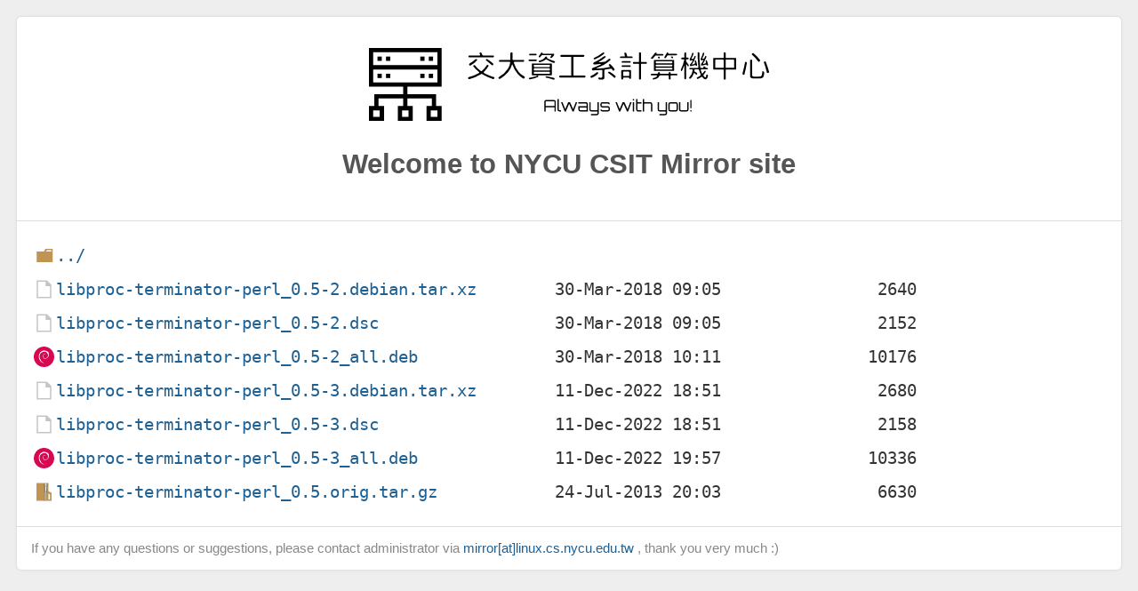

--- FILE ---
content_type: text/html
request_url: https://debian.cs.nycu.edu.tw/debian/pool/main/libp/libproc-terminator-perl/
body_size: 739
content:
<!DOCTYPE html>
<html lang="en">

<head>
  <title>NYCU CSIT Mirror Site</title>
  <meta charset="utf-8">
  <meta name="robots" content="all">
  <meta name="viewport" content="width=device-width,initial-scale=1">
  <link rel="stylesheet" href="/normalize.min.css">
  <link rel="stylesheet" href="/style.min.css">
  <link rel="stylesheet" href="/icons.min.css">
  <link rel="shortcut icon" href="/favicon.ico" type="image/x-icon" />
</head>

<body>
  <div id="page">
    <div class="info">
      <img class="nycucsitLogo" src="/icons/nycucsit.svg" alt="">
      <h2 id="mirrorName">Welcome to NYCU CSIT Mirror site</h2>
    </div>
<html>
<head><title>Index of /debian/pool/main/libp/libproc-terminator-perl/</title></head>
<body>
<h1>Index of /debian/pool/main/libp/libproc-terminator-perl/</h1><hr><pre><a href="../">../</a>
<a href="libproc-terminator-perl_0.5-2.debian.tar.xz">libproc-terminator-perl_0.5-2.debian.tar.xz</a>        30-Mar-2018 09:05                2640
<a href="libproc-terminator-perl_0.5-2.dsc">libproc-terminator-perl_0.5-2.dsc</a>                  30-Mar-2018 09:05                2152
<a href="libproc-terminator-perl_0.5-2_all.deb">libproc-terminator-perl_0.5-2_all.deb</a>              30-Mar-2018 10:11               10176
<a href="libproc-terminator-perl_0.5-3.debian.tar.xz">libproc-terminator-perl_0.5-3.debian.tar.xz</a>        11-Dec-2022 18:51                2680
<a href="libproc-terminator-perl_0.5-3.dsc">libproc-terminator-perl_0.5-3.dsc</a>                  11-Dec-2022 18:51                2158
<a href="libproc-terminator-perl_0.5-3_all.deb">libproc-terminator-perl_0.5-3_all.deb</a>              11-Dec-2022 19:57               10336
<a href="libproc-terminator-perl_0.5.orig.tar.gz">libproc-terminator-perl_0.5.orig.tar.gz</a>            24-Jul-2013 20:03                6630
</pre><hr></body>
</html>
  <footer>
    <p>
      If you have any questions or suggestions, please contact administrator via
      <span class="email">mirror[at]linux.cs.nycu.edu.tw</span>
      , thank you very much :)
    </p>
  </footer>
</div>
</body>
</html>
